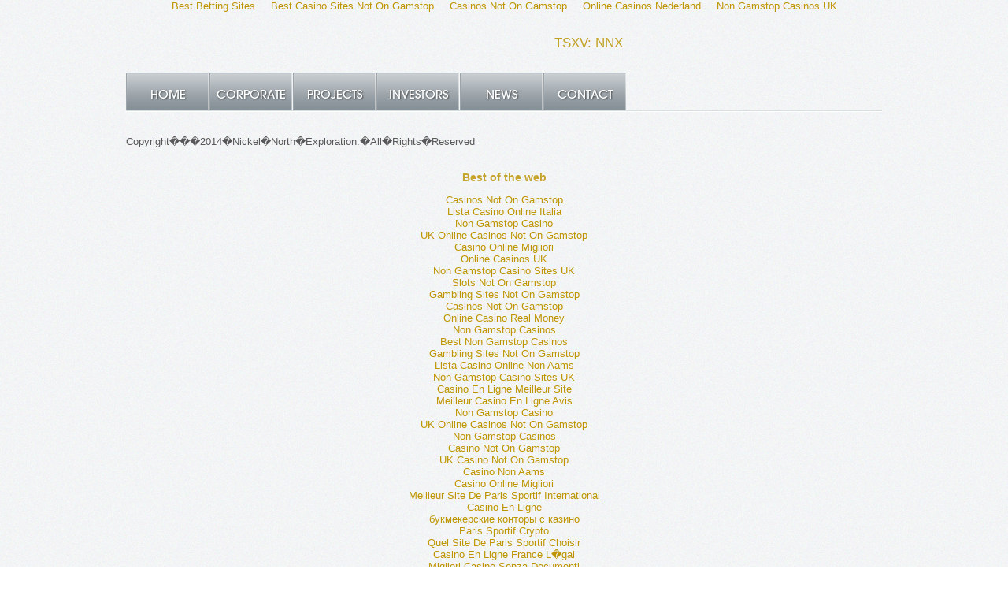

--- FILE ---
content_type: text/html; charset=UTF-8
request_url: https://www.nickelnorthexploration.com/files/ector-of-the-Company_ixe3v6dhgd7pucixb8unkf.html
body_size: 4575
content:
<!DOCTYPE html>
<html>
<head>
<title>Nickel North Exploration Corp. - News Releases - Nickel North Appoints Mr. Yingting (Tony) Guo as Director of the Company - Mon Sep 21, 2020</title>
<meta name="abstract" content="Nickel North Exploration Corp. - News Releases - Nickel North Appoints Mr. Yingting (Tony) Guo as Director of the Company - Mon Sep 21, 2020">
<meta http-equiv="content-type" content="text/html; charset=iso-8859-1">
<meta name="description" content="Nickel North Exploration Corp. (NNX - TSX-Venture Exchange) (the &quot;Company&quot; or &quot;Nickel North&quot;) announces the appointment of Mr. Yingting (Tony) Guo as a director of the Company, a member of the audit committee of the Company (the &quot;Audit Committee&quot;) and Chairman of the Audit Committee, effective as of July 25, 2016 to fill the vacancies created by the resignation of Mr. Richard Barclay.
Mr. Yingting (Tony) Guo has over 28-year experience in the mineral industries. He has worked on mineral exploration and development projects/mines in China, Mongolia, Africa, Europe, US and Canada. Mr. Guo's business expertise includes the mineral resource exploration, development, assessment, acquisition and project management. Mr. Guo has participated and managed many mineral exploration works internationally for the last 20 years. His credentials include a Bachelor of Science Degree in Geology from the Nanjing University as well as a Doctor Degree in Geology and Exploration from China University of Mining and Technology. He is a registered Professional Geoscientist from the Province of British Columbia, Canada and QP member of Mining and Metallurgical Society of America. As either an exploration geologist or a senior management and board director, Mr. Guo has worked from public mining companies to private consulting firms such as Jinshan Gold Mines, China Gold International, Minco Base Metal, Behre Dolbear Group etc.
On behalf of Nickel North Exploration Corp.
&quot;SIGNED&quot;
Andrew Lee Smith, Interim President and CEO
About Nickel North Exploration Corp.
Nickel North Exploration is a Canada-based exploration company focused on defining a Cu-Ni-PGE mineral resource at its Hawk Ridge Project in Northern Qu�bec. The board of directors, advisor committee and management team are experienced, successful mine finders. The property consists of a 50 km long belt of magmatic Cu-Ni-PGE occurrences covering 30,658 hectares. The project is located near tidewater. Qu�bec is a mining friendly jurisdiction. Nickel North Exploration is a conscientious corporate citizen maintains good relations with local Inuit communities and is committed to sustainable development. For more information on the company, please visit www.nickelnorthexploration.com.
Neither TSX Venture Exchange nor its Regulation Services Provider (as that term is defined in policies of the TSX Venture Exchange) accepts responsibility for the adequacy or accuracy of this release.
View News Release in PDF Format:">
<meta name="robots" content="all">
<link rel="alternate" type="application/rss+xml" title="Nickel North Exploration Corp. RSS Newsfeed" href="https://www.nickelnorthexploration.com/s/RSS.asp?MaxItems=10&amp;Version=RSS2.0">
<script language="javascript" type="text/javascript"><!--// Grid:1; Blade:16; TID:9yPS3yxgwyhGdlMKB2T7
NN4=(document.layers);IE4=(document.all);ver4=(NN4||IE4);isNN=(navigator.appName=="Netscape");isMac=(navigator.appVersion.indexOf("Mac")!=-1);isRO=(document.images);isMenu=ver4; function f3(){window.status='';return true;} function f4(s){window.status=s;return true;} function f5(d,s,w){if(isRO){document.images[d].src=eval(s+".src");} window.status=w; return true;}function f6(d,s,e,t,w){if(isRO){document.images[d].src=eval(s+".src"); document.images[e].src=eval(t+".src");} window.status=w; return true;}function f7(d,w){window.status=w; if(isRO){document.images[d+'a'].src=i1.src; document.images[d+'b'].src=i4.src; document.images[d+'c'].src=i1.src; document.images[d+'d'].src=i2.src; document.images[d+'e'].src=i4.src; document.images[d+'f'].src=i2.src;}return true; }function f8(d){if(isRO){document.images[d+'a'].src=i2.src; document.images[d+'b'].src=i3.src; document.images[d+'c'].src=i2.src; document.images[d+'d'].src=i1.src; document.images[d+'e'].src=i3.src; document.images[d+'f'].src=i1.src;}window.status=''; return true;}if(isRO){i1=new Image();i2=new Image();i3=new Image();i4=new Image();i5=new Image();i6=new Image();i7=new Image();i1.src="../cc/i/bdot.gif";i2.src="../cc/i/wdot.gif";i3.src="../cc/i/edot.gif";i4.src="../cc/i/fdot.gif";i5.src="../cc/i/adnet-logo.gif";i6.src="../cc/i/b-print2-on.gif";i7.src="../cc/i/b-print-off.gif";}function fVX(O,V,W){if(O.value==V){O.value=W;}} function fw(u,nm,wd,ht,rs,mb,tb,lo,st,sb,x){var lf=0;var tp=0;if(!wd||!ht){var ha=((mb=='yes')?30:0)+((tb=='yes')?60:0)+((lo=='yes')?20:0)+((st=='yes')?20:0);wd=600;ht=400-ha;if(ver4){if(screen.availWidth){wd=screen.availWidth-20;ht=screen.availHeight-65-ha;lf=screen.availLeft;tp=screen.availTop+10;}}} window.open(u,nm,'width='+wd+',height='+ht+',left='+lf+',top='+tp+',resizable='+rs+',menubar='+mb+',toolbar='+tb+',location='+lo+',status='+st+',scrollbars='+sb+x);} function fHD(o){if(o.style.display=='none'){o.style.display='';}else{o.style.display='none';}} function fTAC(o,x,y,a,b,c,d){if(o.cols+x>b){o.cols=b}else{if(o.cols+x<a){o.cols=a}else{o.cols=o.cols+x;}}if(o.rows+y>d){o.rows=d}else{if(o.rows+y<c){o.rows=c}else{o.rows=o.rows+y;}}}function fTBC(o,x,a,b){if(o.size+x>b){o.size=b}else{if(o.size+x<a){o.size=a}else{o.size=o.size+x;}}}function fTAS(o,x,y){if(x>0){o.cols=x;};if(y>0){o.rows=y;}}function fTBS(o,x){if(x>0){o.size=x;}}
//-->
</script>
<link rel="stylesheet" type="text/css" href="../css/MyFontsWebfontsKit.css">
<link rel="stylesheet" type="text/css" href="../css/styles.css">
<style type="text/css">
.CTable {} 
.CTable th {background:#4d4d4d;color:#ffffff; font-weight:bold; font-size:12px; padding: 4px;} 
.CTable td {color:#000000; font-size:12px; padding: 4px;} 
.CTable tr:nth-child(odd) {background:#f0f0f0;} 
</style>
<script type="text/javascript" src="../cc/lib/jquery/jquery-1.4.4.min.js"></script>
<script type="text/javascript" src="../cc/lib/jquery/jquery-ui-1.8.7.custom.min.js"></script>
<script type="text/javascript" src="../js/functions.js"></script>
<script async src="//static.getclicky.com/101340856.js"></script></head>
<body id="news-releases"><div style="text-align: center;"><a href="https://thedabbler.co.uk/" style="padding: 5px 10px;">Best Betting Sites</a><a href="https://techweekeurope.co.uk/" style="padding: 5px 10px;">Best Casino Sites Not On Gamstop</a><a href="https://www.mylicence.org.uk/" style="padding: 5px 10px;">Casinos Not On Gamstop</a><a href="https://www.solaroad.nl/" style="padding: 5px 10px;">Online Casinos Nederland</a><a href="https://pumphousegallery.org.uk/" style="padding: 5px 10px;">Non Gamstop Casinos UK</a></div>
<div id="HeaderBin"><div class="Content">


<div id="Symbol">
TSXV: NNX</div><!-- Main Menu  -->
<div id="MainMenu">
<ul>
<li><a id="M-Home" href="../s/home.html">Home</a>
</li>
<li><a id="M-Corporate" href="../s/corporate.html">Corporate</a>
<ul id="MSub-Corporate">
<li><a href="../s/corporate-directory.html">Corporate Directory</a></li>
<li><a href="../s/directors.html">Directors</a></li>
<li><a href="../s/management.html">Management</a></li>
<li><a href="../s/corporate-governance.html">Corporate Governance</a></li>
</ul>
</li>
<li><a id="M-Projects" href="../s/hawk-ridge_ReportID_657626.html">Projects</a>
<ul id="MSub-Projects">
<li><a href="../s/hawk-ridge_ReportID_657626.html">Hawk Ridge Project</a></li>
<li><a href="../s/narin.html">Narin Project</a></li>
<li><a href="../s/photo-gallery.html">Photo Gallery</a></li>
<li><a href="../s/map-room.html">Map Room</a></li>
</ul>
</li>
<li><a id="M-Investors" href="../s/stock-info.html">Investors</a>
<ul id="MSub-Investors">
<li><a href="../s/stock-info.html">Stock Info</a></li>
<li><a href="../s/fact-sheet.html">Fact Sheet</a></li>
<li><a href="../s/financial-statements.html">Financial Statements</a></li>
<li><a href="../s/presentations.html">Presentations</a></li>
</ul>
</li>
<li><a id="M-News" href="../s/news-releases.html">News</a>
<ul id="MSub-News">
<li><a href="../s/news-releases-asp_DateRange_2019/01/01---2019/12/31.html">2019</a></li>
<li><a href="../s/news-releases-asp_DateRange_2018/01/01---2018/12/31.html">2018</a></li>
<li><a href="../s/news-releases-asp_DateRange_2017/01/01---2017/12/31.html">2017</a></li>
<li><a href="../s/news-releases-asp_DateRange_2016/01/01---2016/12/31.html">2016</a></li>
<li><a href="../s/news-releases-asp_DateRange_2015/01/01---2015/12/31.html">2015</a></li>
<li><a href="../s/news-releases-asp_DateRange_2014/01/01---2014/12/31.html">2014</a></li>
<li><a href="../s/news-releases-asp_DateRange_2013/01/01---2013/12/31.html">2013</a></li>
<li><a href="../s/news-releases-asp_DateRange_2012/01/01---2012/12/31.html">2012</a></li>
</ul>
</li>
<li><a id="M-Contact" href="../s/contact.html">Contact</a>
<ul id="MSub-Contact">
<li><a href="../s/contact.html">Contact</a></li>
<li><a href="../s/information-request.html">Request More Information</a></li>
<li><a href="../s/send-message.html">Send A Message</a></li>
</ul>
</li>
</ul>
</div></div>
</div>


<div class="Content" id="Footer">
<div id="Copyright">
<a href="../s/disclaimer.html" onmouseover="return f4('Copyright');" onmouseout="return f3();" title="Copyright">Copyright���2014�Nickel�North�Exploration.�All�Rights�Reserved</a></div></div>
<!-- Matomo -->
<script type="text/javascript">
var _paq = _paq || [];
/* tracker methods like "setCustomDimension" should be called before "trackPageView" */
_paq.push(['trackPageView']);
_paq.push(['enableLinkTracking']);
(function() {
var u="https://stats.adnetcms.com/";
_paq.push(['setTrackerUrl', u+'/']);
_paq.push(['setSiteId', '414']);
var d=document, g=d.createElement('script'), s=d.getElementsByTagName('script')[0];
g.type='text/javascript'; g.async=true; g.defer=true; g.src=u+'piwik.js'; s.parentNode.insertBefore(g,s);
})();
</script>
<!-- End Matomo Code -->
<div style="text-align:center"><h2>Best of the web</h2><ul style="list-style:none;padding-left:0"><li><a href="https://groovemag.co.uk/">Casinos Not On Gamstop</a></li><li><a href="https://www.essetresport.com/">Lista Casino Online Italia</a></li><li><a href="https://www.clintoncards.co.uk/">Non Gamstop Casino</a></li><li><a href="https://tescobagsofhelp.org.uk/">UK Online Casinos Not On Gamstop</a></li><li><a href="https://www.datamediahub.it/">Casino Online Migliori</a></li><li><a href="https://www.aboutcookies.org.uk/">Online Casinos UK</a></li><li><a href="https://nva.org.uk/">Non Gamstop Casino Sites UK</a></li><li><a href="https://gdalabel.org.uk/">Slots Not On Gamstop</a></li><li><a href="https://openidentityexchange.org/">Gambling Sites Not On Gamstop</a></li><li><a href="https://www.bristolticketshop.co.uk/">Casinos Not On Gamstop</a></li><li><a href="https://www.instantcasino.com/">Online Casino Real Money</a></li><li><a href="https://energypost.eu/">Non Gamstop Casinos</a></li><li><a href="https://mpmckeownlandscapes.co.uk/">Best Non Gamstop Casinos</a></li><li><a href="https://www.bristollivemagazine.com/">Gambling Sites Not On Gamstop</a></li><li><a href="https://www.consorzioarca.it/">Lista Casino Online Non Aams</a></li><li><a href="https://www.westminsteracademy.net/non-gamstop-casinos/">Non Gamstop Casino Sites UK</a></li><li><a href="https://multimarque.fr/">Casino En Ligne Meilleur Site</a></li><li><a href="https://www.reseauconsigne.com/">Meilleur Casino En Ligne Avis</a></li><li><a href="https://www.blissworld.co.uk/non-gamstop-casinos/">Non Gamstop Casino</a></li><li><a href="https://www.rochdaleonline.co.uk/casinos-not-on-gamstop/">UK Online Casinos Not On Gamstop</a></li><li><a href="https://www.parentalguidance.org.uk/">Non Gamstop Casinos</a></li><li><a href="https://www.tourofbritain.co.uk/">Casino Not On Gamstop</a></li><li><a href="https://whatworks-csc.org.uk/">UK Casino Not On Gamstop</a></li><li><a href="https://shockdom.com/">Casino Non Aams</a></li><li><a href="https://www.allmobileworld.it/">Casino Online Migliori</a></li><li><a href="https://www.tv-sevreetmaine.fr/">Meilleur Site De Paris Sportif International</a></li><li><a href="https://www.aide-finance.fr/">Casino En Ligne</a></li><li><a href="https://russianseasons.org/">&#1073;&#1091;&#1082;&#1084;&#1077;&#1082;&#1077;&#1088;&#1089;&#1082;&#1080;&#1077; &#1082;&#1086;&#1085;&#1090;&#1086;&#1088;&#1099; &#1089; &#1082;&#1072;&#1079;&#1080;&#1085;&#1086;</a></li><li><a href="https://thouarsetmoi.fr/">Paris Sportif Crypto</a></li><li><a href="https://www.cityscoot.eu/">Quel Site De Paris Sportif Choisir</a></li><li><a href="https://www.pontdarc-ardeche.fr/">Casino En Ligne France L�gal</a></li><li><a href="https://www.pianetasaluteonline.com/">Migliori Casino Senza Documenti</a></li><li><a href="https://www.liceoeconomicosociale.it/">Siti Di Scommesse Non Aams</a></li><li><a href="https://www.associationlasource.fr/">Casino En Ligne France</a></li><li><a href="https://www.champigny94.fr/">Casino En Ligne France</a></li><li><a href="https://www.gruppoperonirace.it/">Casino Italiani Online</a></li></ul></div><script defer src="https://static.cloudflareinsights.com/beacon.min.js/vcd15cbe7772f49c399c6a5babf22c1241717689176015" integrity="sha512-ZpsOmlRQV6y907TI0dKBHq9Md29nnaEIPlkf84rnaERnq6zvWvPUqr2ft8M1aS28oN72PdrCzSjY4U6VaAw1EQ==" data-cf-beacon='{"version":"2024.11.0","token":"7d33ab7c3c2247039e482c27ba4d3ca9","r":1,"server_timing":{"name":{"cfCacheStatus":true,"cfEdge":true,"cfExtPri":true,"cfL4":true,"cfOrigin":true,"cfSpeedBrain":true},"location_startswith":null}}' crossorigin="anonymous"></script>
</body>
</html>


--- FILE ---
content_type: text/css
request_url: https://www.nickelnorthexploration.com/css/MyFontsWebfontsKit.css
body_size: 304
content:
/**
 * @license
 * MyFonts Webfont Build ID 2824873, 2014-06-06T14:39:35-0400
 * 
 * The fonts listed in this notice are subject to the End User License
 * Agreement(s) entered into by the website owner. All other parties are 
 * explicitly restricted from using the Licensed Webfonts(s).
 * 
 * You may obtain a valid license at the URLs below.
 * 
 * Webfont: ITC Avant Garde Gothic Std Medium by ITC
 * URL: http://www.myfonts.com/fonts/itc/avant-garde-gothic/std-medium/
 * Copyright: Font software Copyright 1993, 1994, 2001 Adobe Systems Incorporated. Typeface designs Copyright 2005 International Typeface Corporation. All rights reserved.
 * Licensed pageviews: 250,000
 * 
 * 
 * License: http://www.myfonts.com/viewlicense?type=web&buildid=2824873
 * 
 * © 2014 MyFonts Inc
*/


/* @import must be at top of file, otherwise CSS will not work */
@import url("http://hello.myfonts.net/count/2b1aa9");

  
@font-face {font-family: 'AvantGardeGothicITCW02Md';src: url('../webfonts/2B1AA9_0_0.eot');src: url('../webfonts/2B1AA9_0_0.eot#iefix') format('embedded-opentype'),url('../webfonts/2B1AA9_0_0.woff') format('woff'),url('../webfonts/2B1AA9_0_0.ttf') format('truetype');}

--- FILE ---
content_type: text/css
request_url: https://www.nickelnorthexploration.com/css/styles.css
body_size: 2128
content:
/* Standard CSS */
html   {overflow-y: scroll;}
body   {font-family: arial, helvetica, sans-serif; font-size:13px; margin:0px auto; padding: 0; color:#4d4d4d; background: url(../i/common/BodyBG.gif) repeat top center;} 
td     {font-family: arial, helvetica, sans-serif; font-size:13px;} 
big    {font-weight:bold;} 
strong {font-weight:bold;} 
small  {font-size:12px;} 
sup, sub {vertical-align: 0; position: relative; }
sup    {bottom: 1ex;}
sub    {top: 0.8ex;}
.stock {font-family:arial, helvetica, sans-serif; font-size:10px;} 

/* Default Links */
a:link, a:visited {color:#be9500; text-decoration:none;}
a:hover {color:#5f5f5f; text-decoration:none;}
a img   {border: none;}

/* Text Headers */
h1 {color:#4d4d4d; font-size:33px; font-weight:normal; padding:0; margin:0;}
h2 {color:#c5a52d; font-size:14px; font-weight:bold; padding:0; margin:0;}
h3 {color:#4d4d4d; font-size:13px; font-weight:bold; padding:10px 0; margin:0;}

/* Layout & Formatting */
.Content      {width:960px; margin:0 auto; overflow: hidden;}
.Col33        {width: 33.333%; float: left; overflow: hidden;}
#Logo         {width:321px; float:left; overflow: hidden;}
#Symbol       {width:631px; height: 47px; padding: 30px 8px 0px 0px; color: #c3a125; font-size: 17px; text-align: right; float:left; overflow: hidden;}
#MainMenu     {width:639px; float:left; overflow: hidden;}
.BannerBin    {width: 100%; height: 185px;}
#MainCol      {width:720px; padding-right: 40px; float:left; overflow: hidden;}
#TitleRow     {width:100%; padding: 25px 0; clear: both;}
#TitleRow h1  {font-family: AvantGardeGothicITCW02Md,arial, helvetica, sans-serif; padding: 16px 0 18px 0; text-transform: uppercase;}
#TitleRow h2  {font-family: AvantGardeGothicITCW02Md,arial, helvetica, sans-serif; font-size: 18px;}
#Main         {background: url(../i/common/MainBG.png) repeat-y right;}
#MainText     {width:100%; padding-bottom: 30px; line-height: 20px; clear: both;}
#RCol         {width:200px; padding-bottom: 40px; float:left; overflow: hidden;}
#NavBin       {margin: 25px 0; padding-left: 18px; border-left: 3px solid #c4a226; float:left; overflow: hidden;}
#NavBin h2    {padding-bottom: 6px; color: #616161; font-size: 13px; text-transform: uppercase;}
#SectionTitle {width:100%; padding: 0px; float:left; overflow: hidden;}
#RCol #LatestNews {width:100%; border-top: 1px solid #d2cfd5; border-bottom: 1px solid #d2cfd5; clear: both}
#RCol #LatestNews h3 {font-family: AvantGardeGothicITCW02Md,arial, helvetica, sans-serif; padding: 18px; color: #c4a226; font-size: 13px; border-top: 1px solid #ffffff;}
#RCol .NewsItem  {display: block; width: auto; padding: 0 20px 20px 20px; font-size: 12px; color: #be9500; clear: both;}
#RCol #Presentation {width:100%; text-align: center; border-top: 1px solid #ffffff; clear: both}
#RCol #Presentation a {color: #c4a226; font-size: 15px;}
#Footer       {border-top: 1px solid #d7dede;}
#Copyright    {width:100%; padding: 30px 0; border-top: 1px solid #ffffff; float:left; overflow: hidden;}
#Copyright a  {color: #585759;}

/* Section Banners */
#CorporateBanner  {background: #a0a0a0 url(../i/common/CorporateBannerBG.jpg) no-repeat top;}
#ProjectsBanner  {background: #a0a0a0 url(../i/common/ProjectsBannerBG.jpg) no-repeat top;}
#InvestorsBanner  {background: #a0a0a0 url(../i/common/InvestorsBannerBG.jpg) no-repeat top;}
#NewsBanner  {background: #a0a0a0 url(../i/common/NewsBannerBG.jpg) no-repeat top;}
#ContactBanner  {background: #a0a0a0 url(../i/common/ContactBannerBG.jpg) no-repeat top;}

/* Main navigation */
/* Font setting */
#MainMenu    {list-style: none; font-family: AvantGardeGothicITCW02Md,arial, helvetica, sans-serif;}
#MainMenu ul {padding: 0; margin: 0; list-style: none; border-collapse: collapse; text-transform: uppercase;}
/* Font settings for each level */
#MainMenu ul li a {display: block; width: 106px; height: 32px; padding-top: 16px; text-decoration: none; color: #fff; font-size: 15px; text-align: center; background: url(../i/common/MenuOff.gif) no-repeat 0 0;} /* For main level only */
#MainMenu ul li a {text-shadow: 1px 1px 2px rgba(0, 0, 0, 0.57);}
#MainMenu ul li a:hover,
#MainMenu ul li a.active:hover {background: url(../i/common/MenuOn.gif) no-repeat 0 0;}
#MainMenu ul li a.active {display: block; background: url(../i/common/MenuOn.gif) no-repeat 0 0;}
#MainMenu ul li a.selected {display: block; background: url(../i/common/MenuOn.gif) no-repeat 0 0;}
/* Second level */
#MainMenu ul li ul    {width: 210px; background: #ffffff; padding: 6px 0; margin: 0; font-weight: normal; border: 1px solid #d2b650;}
#MainMenu ul li ul li {display: block;}
#MainMenu ul li ul li a {display: block; width: auto; height: auto; padding: 8px 0 8px 20px; text-transform: none; color: #d2b650; text-align: left; background: none;} /* override the main nav */
#MainMenu ul li ul li a {text-shadow: none}
#MainMenu ul li ul li a:hover,
#MainMenu ul li ul li a.active,
#MainMenu ul li ul li a.active:hover,
#MainMenu ul li ul li a.active:visited {display: block; width: auto; height: auto; text-transform: none; color: #5f5f5f; background: none;}
#MainMenu ul li ul li a.has_sub,
#MainMenu ul li ul li a.has_sub:visited {color: #000; background: #c9d3dc url('http://www.nickelnorthexploration.com/i/common/arrow_right.gif') no-repeat 155px 9px;}
#MainMenu ul li ul li a.has_sub:hover {color: #fff; background: #813b03 url('http://www.nickelnorthexploration.com/i/common/arrow_right.gif') no-repeat 155px 9px;}
/* Positioning */
#MainMenu li { /* all list items */ float: left; /* width needed or else Opera goes nuts */ }
#MainMenu li ul { /* second-level lists */ position: absolute; width: 210px; left: -999em; z-index: 200; /* using left instead of display to hide menus because display: none isn't read by screen readers */ }
#MainMenu li ul li {display: block; width: 168px; padding: 0;}
#MainMenu li ul ul { /* third-and-above-level lists */ position: absolute; margin: -27px 0 0 168px; z-index: 200;}
#MainMenu li:hover ul ul,
#MainMenu li:hover ul ul ul,
#MainMenu li.sfhover ul ul,
#MainMenu li.sfhover ul ul ul {left: -999em;}
#MainMenu li:hover ul,
#MainMenu li li:hover ul,
#MainMenu li li li:hover ul,
#MainMenu li.sfhover ul,
#MainMenu li li.sfhover ul,
#MainMenu li li li.sfhover ul { /* lists nested under hovered list items */ left: auto;}
#MainMenu li:hover ul.wide li {width: 200px;}
#MainMenu li:hover ul.n_last {margin-left: -36px;}
#MainMenu li:hover ul.n_last li {width: 120px;}

/* Side nav */
#SideMenu {width: 100%; padding: 0; font-family: AvantGardeGothicITCW02Md,arial, helvetica, sans-serif; float: left; overflow: hidden;}
#SideMenu ul {list-style: none; color: #000000; margin: 0; padding: 0;  font-size: 13px;}
#SideMenu ul li {}
#SideMenu ul li a {display: block; padding: 7px 0; color: #be9500; }
#SideMenu ul li a::after {content:" >";}
#SideMenu ul li a:hover,
#SideMenu ul li a.active,
#SideMenu ul li.active a {color: #b0b0b0;}
#SideMenu ul li li a {padding-left: 10px}
#SideMenu ul li li a::after {content:"";}

/* Home page */
#Home #HeaderBin {width: 100%; background: url(../i/common/HomeHeaderBG.jpg) no-repeat top center; overflow: visible}
#Home #MainBin   {width: 100%; margin-top: -125px; padding-top: 125px; background: url(../i/common/HomeMainBG.gif) no-repeat top center;}
#Tagline         {height: 210px; padding-top: 132px; color: #ffffff; font-size: 28px; font-weight: 400; text-transform: uppercase;}
#Tagline em      {color: #d3b751; font-style: normal;}
#Tagline         {text-shadow: 0px 1px 1px rgba(0, 0, 0, 0.7);}
#News            {width:260px; padding: 20px 45px 40px 20px; color: #be9500; float:left; overflow: hidden}
#Home #MainText h2,
#Home #News h2   {padding-bottom: 16px; font-family:arial, helvetica, sans-serif; font-size: 18px; color: #2f2f2f; font-weight: 400;}
#Home #News h2   {display: inline;}
#News img        {padding-left: 20px;}
.NewsItem        {width:100%; padding-top: 16px; color: #be9500; clear: both;}
.NewsItem a      {color: #5f5f5f;}
#Home #MainText  {width:595px; padding: 20px 0px 40px 20px; float: left; overflow: hidden; clear: none}
#FeaturedLinks a {display: block; width: 270px; height: 179px; padding: 18px 50px 0 0; color: #ffffff; font-size: 17px; text-transform: uppercase; text-align: right; clear: both;}
#FeaturedLinks a:hover {color: #d3b751;}
#KeyProjectLink a   {background: url(../i/common/KeyProjectBG.jpg) no-repeat left top;}
#FactSheetLink a    {background: url(../i/common/FactSheetBG.jpg) no-repeat center top;}
#PresentationLink a {background: url(../i/common/CorpPresentationBG.jpg) no-repeat right top;}

/* Management Page */
.Mgmt      {width: 600px; padding-bottom: 20px; float: left;}
.MgmtTitle {width: 600px; padding-bottom: 10px; float: left;}
.MgmtText  {width: 455px; float: left;}
.MgmtPic   {width: 125px; padding-left: 20px; float: left;}

/* Presentation Page */
.Presentation {width: 300px; margin: 0 20px 20px 0; float: left;}

/* Inset Photo Styling */
.RPhoto {width: 300px; margin: 10px 0 10px 10px; color:#1f5e87; float: right;}

/* Photo / Map Gallery */
.PhotoGallery     {float:left}
.PhotoItem        {width: 200px; background: #D5D5B7; padding: 5px; margin: 5px; vertical-align: top; float: left}
.PhotoItem div    {width: 200px; height: 200px; overflow: hidden}
.PhotoItem img    {min-width: 200px; min-height: 200px; border: 0px;}

--- FILE ---
content_type: application/javascript
request_url: https://www.nickelnorthexploration.com/js/functions.js
body_size: 562
content:
// jQuery initialization and CSS settings, waiting for DOM tree to initialize
$(document).ready(function(){

   // Main navigation settings, please use #MainMenu for your main UL
   sfHover = function() {
      var sfEls = document.getElementById("MainMenu").getElementsByTagName("LI");
      for (var i=0; i<sfEls.length; i++) {
         sfEls[i].onmouseover=function() {
            this.className+=" sfhover";
         }
         sfEls[i].onmouseout=function() {
            this.className=this.className.replace(new RegExp(" sfhover\\b"), "");
         }
      }
   }
   if (window.attachEvent) window.attachEvent("onload", sfHover);
   
   // Add multi-level dropdown indicator. Please add id="p1" and continue with running numbers (p2, p3 etc)
   // This will allow right arrow to appear for drop down with subs
   $('#MainMenu').find('#p1').prev().addClass('has_sub');
   
   // Activate "class='active'" on current URL, modify this according to your class/id. Just 
   // enter the class/id selector. I also set the file names to all lowercase in common.inc
   var path = location.pathname.substring(1);
   var filename = path.match(/.*\/([^/]+)\.([^?]+)/i)[1];

   if ( path )
   {
     $('#MainMenu li a[href$="' + path + '"]').addClass('active'); // for main nav
     $('#SideMenu ul li a[href$="' + path + '"]').addClass('active'); // for side nav (main level)
   };

   // For URL with parameters or report ids
   var path2 = location.search.substring(1);
   if ( path2 )
   {
     $('#MainMenu li a[href$="' + path2 + '"]').addClass('active');
     $('#MainMenu ul li a[href$="' + path2 + '"]').addClass('active');
     $('#SideMenu ul li a[href$="' + path2 + '"]').addClass('active');
     $('#SideMenu ul li ul li a[href$="' + path2 + '"]').addClass('active');
   };
   
   // Over-ride to set top level menu item to active
   $('#MainMenu ul li ul li a.active').parent().parent().parent().find('> a').addClass('active'); // for top nav (optional)

   // Keep top level menu item active while on submenu
   $("#MainMenu ul li ul li").hover(function() {
      $(this).parent().parent().find('> a').addClass('selected');
      }, function() {
      $(this).parent().parent().find('> a').removeClass('selected');
   });

   $("#MainMenu img").hover(function() {
      $(this).attr("src", $(this).attr("src").split(".").join("-on."));
      }, function() {
      $(this).attr("src", $(this).attr("src").split("-on.").join("."));
   });

});